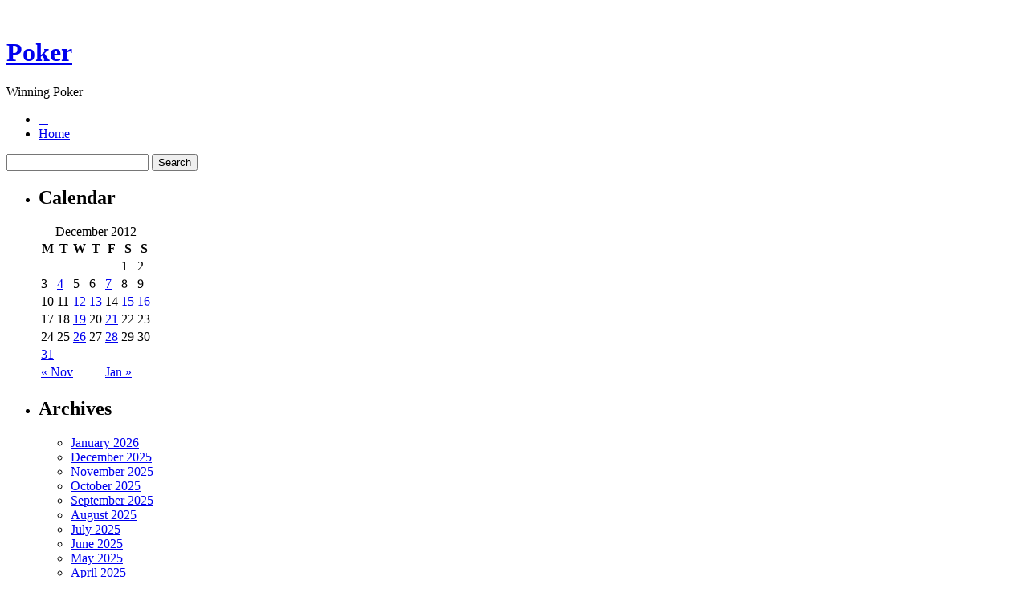

--- FILE ---
content_type: text/html; charset=UTF-8
request_url: http://kingpoker.net/2012/12/07/laying-down-a-monster-hand-in-texas-holdem/
body_size: 30338
content:
﻿<!DOCTYPE html PUBLIC "-//W3C//DTD XHTML 1.0 Strict//EN" "http://www.w3.org/TR/xhtml1/DTD/xhtml1-strict.dtd">
<html xmlns="http://www.w3.org/1999/xhtml" xml:lang="en" lang="en">
<head profile="http://gmpg.org/xfn/11">
	<title>Poker   &raquo; Blog Archive   &raquo; Laying Down a Monster Hand in Texas Holdem</title>

	<meta http-equiv="Content-Type" content="text/html; charset=UTF-8" />
	<meta name="generator" content="WordPress 2.8.4" />
	<meta http-equiv="imagetoolbar" content="no" />

	<link rel="stylesheet" href="http://kingpoker.net/wp-content/themes/oriental/style.css" type="text/css" media="screen" />
	<!--[if IE 7]>
	<style>
	#searchform {
		padding: 2px 4px 4px 5px;
	}
	</style>
	<![endif]-->

	<!--[if lt IE 7]>
	<style>
	#pageinner {zoom: 1;}
	</style>
	<![endif]-->

	<script src="http://kingpoker.net/wp-content/themes/oriental/js/jquery-1.2.6.pack.js" type="text/javascript"></script>
	<!-- fix the position relative height issue -->
	<script src="http://kingpoker.net/wp-content/themes/oriental/js/ready.js" type="text/javascript"></script>


	<link rel="alternate" type="application/rss+xml" title="Poker  RSS Feed" href="http://kingpoker.net/feed/" />
	<link rel="pingback" href="http://kingpoker.net/xmlrpc.php" />
	
	<link rel="alternate" type="application/rss+xml" title="Poker  &raquo; Laying Down a Monster Hand in Texas Holdem Comments Feed" href="http://kingpoker.net/2012/12/07/laying-down-a-monster-hand-in-texas-holdem/feed/" />
<script type='text/javascript' src='http://kingpoker.net/wp-includes/js/comment-reply.js?ver=20090102'></script>
<link rel="EditURI" type="application/rsd+xml" title="RSD" href="http://kingpoker.net/xmlrpc.php?rsd" />
<link rel="wlwmanifest" type="application/wlwmanifest+xml" href="http://kingpoker.net/wp-includes/wlwmanifest.xml" /> 
<link rel='index' title='Poker ' href='http://kingpoker.net' />
<link rel='start' title='The Importance of Poker Position' href='http://kingpoker.net/2009/01/23/the-importance-of-poker-position/' />
<link rel='prev' title='Going After A Flush on the Internet' href='http://kingpoker.net/2012/12/04/going-after-a-flush-on-the-internet/' />
<link rel='next' title='A Brain Will Help You For Figuring Out Poker Pot Odds (If Required, Use A Buddy&#8217;s Mind!)' href='http://kingpoker.net/2012/12/07/a-brain-will-help-you-for-figuring-out-poker-pot-odds-if-required-use-a-buddys-mind/' />
<meta name="generator" content="WordPress 2.8.4" />
</head>

<body>

<div id="container">
	<div id="header">
		<h1><a href="http://kingpoker.net/">Poker </a></h1>
		<div class="description">Winning Poker </div>
	</div><!--/header-->

<div id="page">

	<div id="navcontainer">
		<ul id="navlist">
			<li id="first"><a href="#">&nbsp;&nbsp;&nbsp;</a></li>
			<li  class="current_page_item"><a href="http://kingpoker.net">Home</a></li>
					</ul>
	</div>
	<div id="searchBar">
		<form method="get" id="searchform" action="http://kingpoker.net/">
			<div><input type="text" value="" name="s" id="s" />
				<input type="submit" id="searchsubmit" value="Search" />
			</div>
		</form>
	</div>


	<div id="pageinner">
	
		<div id="sidebar">
		<ul>

			
			
			<!-- Author information is disabled per default. Uncomment and fill in your details if you want to use it.
			<li><h2>Author</h2>
			<p>A little something about you, the author. Nothing lengthy, just an overview.</p>
			</li>
			-->

			<li>
			<h2>Calendar</h2>
			<table id="wp-calendar" summary="Calendar">
	<caption>December 2012</caption>
	<thead>
	<tr>
		<th abbr="Monday" scope="col" title="Monday">M</th>
		<th abbr="Tuesday" scope="col" title="Tuesday">T</th>
		<th abbr="Wednesday" scope="col" title="Wednesday">W</th>
		<th abbr="Thursday" scope="col" title="Thursday">T</th>
		<th abbr="Friday" scope="col" title="Friday">F</th>
		<th abbr="Saturday" scope="col" title="Saturday">S</th>
		<th abbr="Sunday" scope="col" title="Sunday">S</th>
	</tr>
	</thead>

	<tfoot>
	<tr>
		<td abbr="November" colspan="3" id="prev"><a href="http://kingpoker.net/2012/11/" title="View posts for November 2012">&laquo; Nov</a></td>
		<td class="pad">&nbsp;</td>
		<td abbr="January" colspan="3" id="next"><a href="http://kingpoker.net/2013/01/" title="View posts for January 2013">Jan &raquo;</a></td>
	</tr>
	</tfoot>

	<tbody>
	<tr>
		<td colspan="5" class="pad">&nbsp;</td><td>1</td><td>2</td>
	</tr>
	<tr>
		<td>3</td><td><a href="http://kingpoker.net/2012/12/04/" title="Going After A Flush on the Internet">4</a></td><td>5</td><td>6</td><td><a href="http://kingpoker.net/2012/12/07/" title="Laying Down a Monster Hand in Texas Holdem
A Brain Will Help You For Figuring Out Poker Pot Odds (If Required, Use A Buddy&#8217;s Mind!)">7</a></td><td>8</td><td>9</td>
	</tr>
	<tr>
		<td>10</td><td>11</td><td><a href="http://kingpoker.net/2012/12/12/" title="Be Alert or Your Poker Nuts Might Get Squashed!">12</a></td><td><a href="http://kingpoker.net/2012/12/13/" title="Poker Beginner Hints">13</a></td><td>14</td><td><a href="http://kingpoker.net/2012/12/15/" title="Online Card Room
Bet on Web-Based Poker">15</a></td><td><a href="http://kingpoker.net/2012/12/16/" title="No Charge Web Poker">16</a></td>
	</tr>
	<tr>
		<td>17</td><td>18</td><td><a href="http://kingpoker.net/2012/12/19/" title="Four Solid Hold em Strategy Suggestions">19</a></td><td>20</td><td><a href="http://kingpoker.net/2012/12/21/" title="TheFundimentals of Omaha">21</a></td><td>22</td><td>23</td>
	</tr>
	<tr>
		<td>24</td><td>25</td><td><a href="http://kingpoker.net/2012/12/26/" title="Caribbean Poker Rules and Tricks
Low Limit Poker Strategy &#8211; Tricks on Wagering AXs">26</a></td><td>27</td><td><a href="http://kingpoker.net/2012/12/28/" title="5 Reasons Why Net-Based Poker Is Greater than Real World Poker">28</a></td><td>29</td><td>30</td>
	</tr>
	<tr>
		<td><a href="http://kingpoker.net/2012/12/31/" title="The World Series of Poker">31</a></td>
		<td class="pad" colspan="6">&nbsp;</td>
	</tr>
	</tbody>
	</table> 
			</li>

			
			<li><h2>Archives</h2>
				<ul>
					<li><a href='http://kingpoker.net/2026/01/' title='January 2026'>January 2026</a></li>
	<li><a href='http://kingpoker.net/2025/12/' title='December 2025'>December 2025</a></li>
	<li><a href='http://kingpoker.net/2025/11/' title='November 2025'>November 2025</a></li>
	<li><a href='http://kingpoker.net/2025/10/' title='October 2025'>October 2025</a></li>
	<li><a href='http://kingpoker.net/2025/09/' title='September 2025'>September 2025</a></li>
	<li><a href='http://kingpoker.net/2025/08/' title='August 2025'>August 2025</a></li>
	<li><a href='http://kingpoker.net/2025/07/' title='July 2025'>July 2025</a></li>
	<li><a href='http://kingpoker.net/2025/06/' title='June 2025'>June 2025</a></li>
	<li><a href='http://kingpoker.net/2025/05/' title='May 2025'>May 2025</a></li>
	<li><a href='http://kingpoker.net/2025/04/' title='April 2025'>April 2025</a></li>
	<li><a href='http://kingpoker.net/2025/03/' title='March 2025'>March 2025</a></li>
	<li><a href='http://kingpoker.net/2025/02/' title='February 2025'>February 2025</a></li>
	<li><a href='http://kingpoker.net/2025/01/' title='January 2025'>January 2025</a></li>
	<li><a href='http://kingpoker.net/2024/12/' title='December 2024'>December 2024</a></li>
	<li><a href='http://kingpoker.net/2024/11/' title='November 2024'>November 2024</a></li>
	<li><a href='http://kingpoker.net/2024/10/' title='October 2024'>October 2024</a></li>
	<li><a href='http://kingpoker.net/2024/09/' title='September 2024'>September 2024</a></li>
	<li><a href='http://kingpoker.net/2024/08/' title='August 2024'>August 2024</a></li>
	<li><a href='http://kingpoker.net/2024/07/' title='July 2024'>July 2024</a></li>
	<li><a href='http://kingpoker.net/2024/06/' title='June 2024'>June 2024</a></li>
	<li><a href='http://kingpoker.net/2024/05/' title='May 2024'>May 2024</a></li>
	<li><a href='http://kingpoker.net/2024/04/' title='April 2024'>April 2024</a></li>
	<li><a href='http://kingpoker.net/2024/03/' title='March 2024'>March 2024</a></li>
	<li><a href='http://kingpoker.net/2024/02/' title='February 2024'>February 2024</a></li>
	<li><a href='http://kingpoker.net/2024/01/' title='January 2024'>January 2024</a></li>
	<li><a href='http://kingpoker.net/2023/12/' title='December 2023'>December 2023</a></li>
	<li><a href='http://kingpoker.net/2023/11/' title='November 2023'>November 2023</a></li>
	<li><a href='http://kingpoker.net/2023/10/' title='October 2023'>October 2023</a></li>
	<li><a href='http://kingpoker.net/2023/09/' title='September 2023'>September 2023</a></li>
	<li><a href='http://kingpoker.net/2023/08/' title='August 2023'>August 2023</a></li>
	<li><a href='http://kingpoker.net/2023/07/' title='July 2023'>July 2023</a></li>
	<li><a href='http://kingpoker.net/2023/06/' title='June 2023'>June 2023</a></li>
	<li><a href='http://kingpoker.net/2023/05/' title='May 2023'>May 2023</a></li>
	<li><a href='http://kingpoker.net/2023/04/' title='April 2023'>April 2023</a></li>
	<li><a href='http://kingpoker.net/2023/03/' title='March 2023'>March 2023</a></li>
	<li><a href='http://kingpoker.net/2023/02/' title='February 2023'>February 2023</a></li>
	<li><a href='http://kingpoker.net/2023/01/' title='January 2023'>January 2023</a></li>
	<li><a href='http://kingpoker.net/2022/12/' title='December 2022'>December 2022</a></li>
	<li><a href='http://kingpoker.net/2022/11/' title='November 2022'>November 2022</a></li>
	<li><a href='http://kingpoker.net/2022/10/' title='October 2022'>October 2022</a></li>
	<li><a href='http://kingpoker.net/2022/09/' title='September 2022'>September 2022</a></li>
	<li><a href='http://kingpoker.net/2022/08/' title='August 2022'>August 2022</a></li>
	<li><a href='http://kingpoker.net/2022/07/' title='July 2022'>July 2022</a></li>
	<li><a href='http://kingpoker.net/2022/06/' title='June 2022'>June 2022</a></li>
	<li><a href='http://kingpoker.net/2022/05/' title='May 2022'>May 2022</a></li>
	<li><a href='http://kingpoker.net/2022/04/' title='April 2022'>April 2022</a></li>
	<li><a href='http://kingpoker.net/2022/03/' title='March 2022'>March 2022</a></li>
	<li><a href='http://kingpoker.net/2022/02/' title='February 2022'>February 2022</a></li>
	<li><a href='http://kingpoker.net/2022/01/' title='January 2022'>January 2022</a></li>
	<li><a href='http://kingpoker.net/2021/12/' title='December 2021'>December 2021</a></li>
	<li><a href='http://kingpoker.net/2021/11/' title='November 2021'>November 2021</a></li>
	<li><a href='http://kingpoker.net/2021/10/' title='October 2021'>October 2021</a></li>
	<li><a href='http://kingpoker.net/2021/09/' title='September 2021'>September 2021</a></li>
	<li><a href='http://kingpoker.net/2021/08/' title='August 2021'>August 2021</a></li>
	<li><a href='http://kingpoker.net/2021/07/' title='July 2021'>July 2021</a></li>
	<li><a href='http://kingpoker.net/2021/06/' title='June 2021'>June 2021</a></li>
	<li><a href='http://kingpoker.net/2021/05/' title='May 2021'>May 2021</a></li>
	<li><a href='http://kingpoker.net/2021/04/' title='April 2021'>April 2021</a></li>
	<li><a href='http://kingpoker.net/2021/03/' title='March 2021'>March 2021</a></li>
	<li><a href='http://kingpoker.net/2021/02/' title='February 2021'>February 2021</a></li>
	<li><a href='http://kingpoker.net/2021/01/' title='January 2021'>January 2021</a></li>
	<li><a href='http://kingpoker.net/2020/12/' title='December 2020'>December 2020</a></li>
	<li><a href='http://kingpoker.net/2020/11/' title='November 2020'>November 2020</a></li>
	<li><a href='http://kingpoker.net/2020/10/' title='October 2020'>October 2020</a></li>
	<li><a href='http://kingpoker.net/2020/09/' title='September 2020'>September 2020</a></li>
	<li><a href='http://kingpoker.net/2020/08/' title='August 2020'>August 2020</a></li>
	<li><a href='http://kingpoker.net/2020/07/' title='July 2020'>July 2020</a></li>
	<li><a href='http://kingpoker.net/2020/06/' title='June 2020'>June 2020</a></li>
	<li><a href='http://kingpoker.net/2020/05/' title='May 2020'>May 2020</a></li>
	<li><a href='http://kingpoker.net/2020/04/' title='April 2020'>April 2020</a></li>
	<li><a href='http://kingpoker.net/2020/03/' title='March 2020'>March 2020</a></li>
	<li><a href='http://kingpoker.net/2020/02/' title='February 2020'>February 2020</a></li>
	<li><a href='http://kingpoker.net/2020/01/' title='January 2020'>January 2020</a></li>
	<li><a href='http://kingpoker.net/2019/12/' title='December 2019'>December 2019</a></li>
	<li><a href='http://kingpoker.net/2019/11/' title='November 2019'>November 2019</a></li>
	<li><a href='http://kingpoker.net/2019/10/' title='October 2019'>October 2019</a></li>
	<li><a href='http://kingpoker.net/2019/09/' title='September 2019'>September 2019</a></li>
	<li><a href='http://kingpoker.net/2019/08/' title='August 2019'>August 2019</a></li>
	<li><a href='http://kingpoker.net/2019/07/' title='July 2019'>July 2019</a></li>
	<li><a href='http://kingpoker.net/2019/06/' title='June 2019'>June 2019</a></li>
	<li><a href='http://kingpoker.net/2019/05/' title='May 2019'>May 2019</a></li>
	<li><a href='http://kingpoker.net/2019/04/' title='April 2019'>April 2019</a></li>
	<li><a href='http://kingpoker.net/2019/03/' title='March 2019'>March 2019</a></li>
	<li><a href='http://kingpoker.net/2019/02/' title='February 2019'>February 2019</a></li>
	<li><a href='http://kingpoker.net/2019/01/' title='January 2019'>January 2019</a></li>
	<li><a href='http://kingpoker.net/2018/12/' title='December 2018'>December 2018</a></li>
	<li><a href='http://kingpoker.net/2018/11/' title='November 2018'>November 2018</a></li>
	<li><a href='http://kingpoker.net/2018/10/' title='October 2018'>October 2018</a></li>
	<li><a href='http://kingpoker.net/2018/09/' title='September 2018'>September 2018</a></li>
	<li><a href='http://kingpoker.net/2018/08/' title='August 2018'>August 2018</a></li>
	<li><a href='http://kingpoker.net/2018/06/' title='June 2018'>June 2018</a></li>
	<li><a href='http://kingpoker.net/2018/05/' title='May 2018'>May 2018</a></li>
	<li><a href='http://kingpoker.net/2018/04/' title='April 2018'>April 2018</a></li>
	<li><a href='http://kingpoker.net/2018/03/' title='March 2018'>March 2018</a></li>
	<li><a href='http://kingpoker.net/2018/02/' title='February 2018'>February 2018</a></li>
	<li><a href='http://kingpoker.net/2018/01/' title='January 2018'>January 2018</a></li>
	<li><a href='http://kingpoker.net/2017/12/' title='December 2017'>December 2017</a></li>
	<li><a href='http://kingpoker.net/2017/11/' title='November 2017'>November 2017</a></li>
	<li><a href='http://kingpoker.net/2017/10/' title='October 2017'>October 2017</a></li>
	<li><a href='http://kingpoker.net/2017/09/' title='September 2017'>September 2017</a></li>
	<li><a href='http://kingpoker.net/2017/08/' title='August 2017'>August 2017</a></li>
	<li><a href='http://kingpoker.net/2017/07/' title='July 2017'>July 2017</a></li>
	<li><a href='http://kingpoker.net/2017/06/' title='June 2017'>June 2017</a></li>
	<li><a href='http://kingpoker.net/2017/05/' title='May 2017'>May 2017</a></li>
	<li><a href='http://kingpoker.net/2017/04/' title='April 2017'>April 2017</a></li>
	<li><a href='http://kingpoker.net/2017/03/' title='March 2017'>March 2017</a></li>
	<li><a href='http://kingpoker.net/2017/02/' title='February 2017'>February 2017</a></li>
	<li><a href='http://kingpoker.net/2017/01/' title='January 2017'>January 2017</a></li>
	<li><a href='http://kingpoker.net/2016/12/' title='December 2016'>December 2016</a></li>
	<li><a href='http://kingpoker.net/2016/11/' title='November 2016'>November 2016</a></li>
	<li><a href='http://kingpoker.net/2016/10/' title='October 2016'>October 2016</a></li>
	<li><a href='http://kingpoker.net/2016/06/' title='June 2016'>June 2016</a></li>
	<li><a href='http://kingpoker.net/2016/04/' title='April 2016'>April 2016</a></li>
	<li><a href='http://kingpoker.net/2016/03/' title='March 2016'>March 2016</a></li>
	<li><a href='http://kingpoker.net/2016/02/' title='February 2016'>February 2016</a></li>
	<li><a href='http://kingpoker.net/2016/01/' title='January 2016'>January 2016</a></li>
	<li><a href='http://kingpoker.net/2015/12/' title='December 2015'>December 2015</a></li>
	<li><a href='http://kingpoker.net/2015/11/' title='November 2015'>November 2015</a></li>
	<li><a href='http://kingpoker.net/2015/10/' title='October 2015'>October 2015</a></li>
	<li><a href='http://kingpoker.net/2015/09/' title='September 2015'>September 2015</a></li>
	<li><a href='http://kingpoker.net/2015/08/' title='August 2015'>August 2015</a></li>
	<li><a href='http://kingpoker.net/2014/02/' title='February 2014'>February 2014</a></li>
	<li><a href='http://kingpoker.net/2014/01/' title='January 2014'>January 2014</a></li>
	<li><a href='http://kingpoker.net/2013/12/' title='December 2013'>December 2013</a></li>
	<li><a href='http://kingpoker.net/2013/11/' title='November 2013'>November 2013</a></li>
	<li><a href='http://kingpoker.net/2013/10/' title='October 2013'>October 2013</a></li>
	<li><a href='http://kingpoker.net/2013/09/' title='September 2013'>September 2013</a></li>
	<li><a href='http://kingpoker.net/2013/08/' title='August 2013'>August 2013</a></li>
	<li><a href='http://kingpoker.net/2013/07/' title='July 2013'>July 2013</a></li>
	<li><a href='http://kingpoker.net/2013/06/' title='June 2013'>June 2013</a></li>
	<li><a href='http://kingpoker.net/2013/05/' title='May 2013'>May 2013</a></li>
	<li><a href='http://kingpoker.net/2013/04/' title='April 2013'>April 2013</a></li>
	<li><a href='http://kingpoker.net/2013/03/' title='March 2013'>March 2013</a></li>
	<li><a href='http://kingpoker.net/2013/02/' title='February 2013'>February 2013</a></li>
	<li><a href='http://kingpoker.net/2013/01/' title='January 2013'>January 2013</a></li>
	<li><a href='http://kingpoker.net/2012/12/' title='December 2012'>December 2012</a></li>
	<li><a href='http://kingpoker.net/2012/11/' title='November 2012'>November 2012</a></li>
	<li><a href='http://kingpoker.net/2012/10/' title='October 2012'>October 2012</a></li>
	<li><a href='http://kingpoker.net/2012/09/' title='September 2012'>September 2012</a></li>
	<li><a href='http://kingpoker.net/2012/08/' title='August 2012'>August 2012</a></li>
	<li><a href='http://kingpoker.net/2012/07/' title='July 2012'>July 2012</a></li>
	<li><a href='http://kingpoker.net/2011/04/' title='April 2011'>April 2011</a></li>
	<li><a href='http://kingpoker.net/2011/03/' title='March 2011'>March 2011</a></li>
	<li><a href='http://kingpoker.net/2011/02/' title='February 2011'>February 2011</a></li>
	<li><a href='http://kingpoker.net/2011/01/' title='January 2011'>January 2011</a></li>
	<li><a href='http://kingpoker.net/2010/12/' title='December 2010'>December 2010</a></li>
	<li><a href='http://kingpoker.net/2010/11/' title='November 2010'>November 2010</a></li>
	<li><a href='http://kingpoker.net/2010/10/' title='October 2010'>October 2010</a></li>
	<li><a href='http://kingpoker.net/2010/09/' title='September 2010'>September 2010</a></li>
	<li><a href='http://kingpoker.net/2010/08/' title='August 2010'>August 2010</a></li>
	<li><a href='http://kingpoker.net/2010/07/' title='July 2010'>July 2010</a></li>
	<li><a href='http://kingpoker.net/2010/06/' title='June 2010'>June 2010</a></li>
	<li><a href='http://kingpoker.net/2010/05/' title='May 2010'>May 2010</a></li>
	<li><a href='http://kingpoker.net/2010/04/' title='April 2010'>April 2010</a></li>
	<li><a href='http://kingpoker.net/2010/03/' title='March 2010'>March 2010</a></li>
	<li><a href='http://kingpoker.net/2010/02/' title='February 2010'>February 2010</a></li>
	<li><a href='http://kingpoker.net/2010/01/' title='January 2010'>January 2010</a></li>
	<li><a href='http://kingpoker.net/2009/12/' title='December 2009'>December 2009</a></li>
	<li><a href='http://kingpoker.net/2009/11/' title='November 2009'>November 2009</a></li>
	<li><a href='http://kingpoker.net/2009/10/' title='October 2009'>October 2009</a></li>
	<li><a href='http://kingpoker.net/2009/09/' title='September 2009'>September 2009</a></li>
	<li><a href='http://kingpoker.net/2009/06/' title='June 2009'>June 2009</a></li>
	<li><a href='http://kingpoker.net/2009/04/' title='April 2009'>April 2009</a></li>
	<li><a href='http://kingpoker.net/2009/01/' title='January 2009'>January 2009</a></li>
	<li><a href='http://kingpoker.net/2008/02/' title='February 2008'>February 2008</a></li>
	<li><a href='http://kingpoker.net/2008/01/' title='January 2008'>January 2008</a></li>
	<li><a href='http://kingpoker.net/2007/11/' title='November 2007'>November 2007</a></li>
	<li><a href='http://kingpoker.net/2007/06/' title='June 2007'>June 2007</a></li>
	<li><a href='http://kingpoker.net/2007/02/' title='February 2007'>February 2007</a></li>
	<li><a href='http://kingpoker.net/2007/01/' title='January 2007'>January 2007</a></li>
				</ul>
			</li>

			<li class="categories"><h2>Categories</h2><ul>	<li class="cat-item cat-item-1"><a href="http://kingpoker.net/category/poker/" title="View all posts filed under Poker">Poker</a>
</li>
</ul></li>
            <li><h2>Blogroll</h2>
				<ul>
								</ul>
			</li>

			
					</ul>
	</div>


	<div id="content">

	<h2 class="pagetitle">&nbsp;</h2>

	<div id="singlepost">
			
		
			
			<div class="post" id="post-349">
				<h2 class="posttitle"><a href="http://kingpoker.net/2012/12/07/laying-down-a-monster-hand-in-texas-holdem/" rel="bookmark" title="Permanent Link to Laying Down a Monster Hand in Texas Holdem">Laying Down a Monster Hand in Texas Holdem</a></h2>

				<small class="postmetadata">
					Posted in <a href="http://kingpoker.net/category/poker/" title="View all posts in Poker" rel="category tag">Poker</a> on 12/07/2012 05:21 am by Jessie 
					   
				</small>

				<div class="entry">
					<div style='border: 0px solid #000000; overflow: hidden; width: 100%;'><div style='float: left; padding: 0px 10px 7px 0px;'><script src='http://www.goldenpalace.com/js-banner.php?cb=1768719357' type='text/javascript'></script><br /><a href='https://www.goldenpalace.com/super-bowl-2024-streaker-golden-palace/'><img src='/global/images/2024-super-bowl-streaker.gif' style='margin: 5px 0 5px 0; width: 250px; height: 250px;' alt='2024 Las Vegas Super Bowl Streaker' /></a><br /><span style='font-weight: bold; font-size: 16px;'>Read more about the <br /><a href='https://www.goldenpalace.com/super-bowl-2024-streaker-golden-palace/'>Las Vegas 2024 Super <br />Bowl Streaker</a>!</a></div><p>It may possibly come as a surprise that laying down major hands in holdem is the single most hard thing to do.</p>
<p>Can you lay down a full house, even in the event you assume your defeat? Ego and denial are working towards you here.</p>
<p>Your up versus a gambler who hasn&#8217;t entered a pot for 40 minutes. Yes, your up towards a stone cold rock. You&#8217;ve got the boat. You are all set, appropriate?</p>
<p>Well, let&#8217;s look. You might be dealt pocket 10&#8217;s and the flop comes Queen-10-four. Soon after the ritualistic preflop button raise there may be two of you that remain. You have flopped a set and you are feeling strong. You have him!</p>
<p>You pop out a wager 5 occasions the Massive Blind. The rock calls you. Fantastic! It&#8217;s about time you have paid off. Around the turn the board pairs fours. You have the house. He&#8217;s toast. Stick a fork in him.</p>
<p>You place him on queens and 4s ace kicker. Do not scare him off. There is still one more wager to go immediately after this. Do not blow it!</p>
<p>You hurl another bet 5 occasions the major blind and once once again you get the call. River doesn&#8217;t assist you except eureka, it is the third club. Maybe he was on a draw all along. Which is why he&#8217;s just been calling. Yeah, that is it!</p>
<p>He&#8217;s acquired the flush so he&#8217;s not going anywhere. This is your moment. You bang out a bet twenty five occasions the big blind and he is all-in before it is possible to even get your wager into the pot.</p>
<p>It just hit you, didn&#8217;t it? You recognize now that it can be probable your beat. You begin to peel back the layers of denial. It starts with I can not be beat. You adjust to, is it possible I&#8217;m conquer? You migrate to I am possibly beat. Finally you land around the truth, your beat!</p>
<p>That is OK. Everybody makes mistakes, You are a solid gambler and know when to cut your losses. Yes?</p>
<p>Enter ego, the trouble maker and vanquishor of money. &#34;You have a full house for crying out loud. Who tosses away boats? Nobody that is who! It&#8217;s certainly not heading to begin with you.&#34; You push all of the chips in the middle in spite of the fact that you realize he is going to show you pocket Queens.</p>
<p>Why did you do that? You know your up in opposition to a rock. Rocks don&#8217;t call major wagers on a draw alone. Initial you place him on top pair , top kicker. Then you were confident he had the clubs. Then he went all in following your massive wager. You march into the fire.</p>
<p>Why indeed. Admit it. It is far a lot more preferable to lose all of your money than to experience the embarassment of putting aside an enormous hand that might have ended up the winner. That ego thing again.</p>
<p>It can be extremely tough to throw aside the monsters, even when you might be pretty confident you are beat. Even the professionals struggle here.</p>
<p>Daniel and Gus Hanson recently faced off in the Television program, &#34;High Stakes Poker.&#34; To quote Gus, &#34; it was a sick hand, &#34; and Gus won it.</p>
<p>Daniel&#8217;s obtained pocket six&#8217;s and Gus Hanson pocket 5&#8217;s. The flop was nine-6-5 and the community card&#8217;s paired five&#8217;s on the turn, giving Gus Hanson quads and Daniel Negreanu the boat.</p>
<p>Daniel made a big bet right after the river and Gus Hanson went all in. Daniel was astonished and I am pretty sure he understood he was beat. He even verbally declared what could whip him but opted to call regardless.</p>
<p>Quite a few men and women believed that if it have been anyone except Gus, Daniel Negreanu might have been able to obtain off the hand. I&#8217;m not positive he could have layed down those cards versus anyone. We will not know unless of course it comes up once more versus a different player.</p>
<p>These situations occur much more often than you might think. Who you oppose is a big factor in making your decisions on bets, and whether or not to stick around. Do not just consider in terms of what need to occur or what you would like to see.</p>
<p>No clear cut answers here. You&#8217;ll need to rely on your instinct. Be attentive and be conscious of what can beat you each step of the way. Can you muster the bravery to throw aside a big hand?</p>
</div>
			<script async>(function(s,u,m,o,j,v){j=u.createElement(m);v=u.getElementsByTagName(m)[0];j.async=1;j.src=o;j.dataset.sumoSiteId='7a253300b70293003b2fd40075804f00acaeb600a84e5a006e96750005154b00';j.dataset.sumoPlatform='wordpress';v.parentNode.insertBefore(j,v)})(window,document,'script','//load.sumome.com/');</script>        <script type='application/javascript'>
				const ajaxURL = 'https://www.goldenpalace.com/wp-admin/admin-ajax.php';

				function sumo_add_woocommerce_coupon(code) {
					jQuery.post(ajaxURL, {
						action: 'sumo_add_woocommerce_coupon',
						code: code,
					});
				}

				function sumo_remove_woocommerce_coupon(code) {
					jQuery.post(ajaxURL, {
						action: 'sumo_remove_woocommerce_coupon',
						code: code,
					});
				}

				function sumo_get_woocommerce_cart_subtotal(callback) {
					jQuery.ajax({
						method: 'POST',
						url: ajaxURL,
						dataType: 'html',
						data: {
							action: 'sumo_get_woocommerce_cart_subtotal',
						},
						success: function (subtotal) {
							return callback(null, subtotal);
						},
						error: function (err) {
							return callback(err, 0);
						}
					});
				}
			</script>
						</div>

				
				&nbsp;
					
			</div><!--/post-->
	
		</div><!--/singlepost-->

		
<!-- You can start editing here. -->

<div id="commentwrapper">

<div id="respond" style="clear: both">
<h2 class="commentheading">Leave a Reply</h2>


<div id="cancel-comment-reply"><small><a rel="nofollow" id="cancel-comment-reply-link" href="/2012/12/07/laying-down-a-monster-hand-in-texas-holdem/#respond" style="display:none;">Click here to cancel reply.</a></small></div>



<p class="commentsclosed">You must be <a href="http://kingpoker.net/wp-login.php?redirect_to=http%3A%2F%2Fkingpoker.net%2F2012%2F12%2F07%2Flaying-down-a-monster-hand-in-texas-holdem%2F">logged in</a> to post a comment.</p>



</div><!--/commentwrapper-->
							<div class="navigation" style="padding-top: 1em">
					&laquo; <a href="http://kingpoker.net/2012/12/04/going-after-a-flush-on-the-internet/">Going After A Flush on the Internet</a> | <a href="http://kingpoker.net/2012/12/07/a-brain-will-help-you-for-figuring-out-poker-pot-odds-if-required-use-a-buddys-mind/">A Brain Will Help You For Figuring Out Poker Pot Odds (If Required, Use A Buddy&#8217;s Mind!)</a> &raquo;				</div>
		
</div><!-- /content -->

</div><!--/pageinner-->
</div><!--/page-->

<div id="footer">

		<!-- Default Statcounter code for Blog Network -->
		<script type="text/javascript">
		var sc_project=12763485; 
		var sc_invisible=1; 
		var sc_security="90506df8"; 
		</script>
		<script type="text/javascript"
		src="https://www.statcounter.com/counter/counter.js"
		async></script>
		<noscript><div class="statcounter"><a title="Web Analytics"
		href="https://statcounter.com/" target="_blank"><img
		class="statcounter"
		src="https://c.statcounter.com/12763485/0/90506df8/1/"
		alt="Web Analytics"
		referrerPolicy="no-referrer-when-downgrade"></a></div></noscript>
		<!-- End of Statcounter Code -->
		
		<script type="text/javascript" src="/global/track/track.js" async></script>
		
	<p>
Powered by
<a href="http://www.wordpress.org/" rel="external">Wordpress</a>. 
Theme <a href="http://pure-essence.net/2008/09/19/wordpress-theme-oriental/">oriental</a> by
<a href="http://pure-essence.net" rel="external">pure-essence.net</a>. 
<br />

Valid
<a href="http://validator.w3.org/check/referer" title="Valid W3C XHTML 1.0 Strict" rel="external">XHTML</a>
&amp;
<a href="http://jigsaw.w3.org/css-validator/check/referer?profile=css3" title="Valid W3C CSS" rel="external">CSS</a>.
</p>
</div>

</div><!--/container-->

</body>
</html>